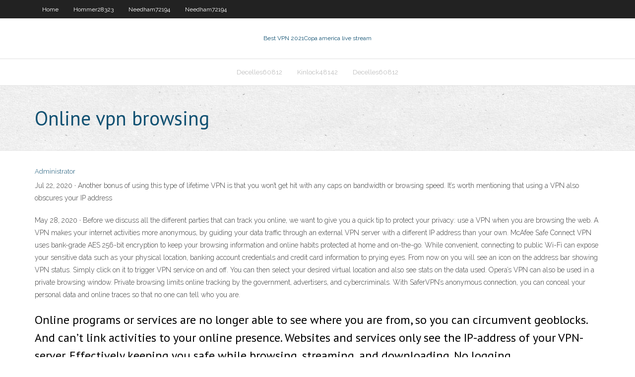

--- FILE ---
content_type: text/html; charset=utf-8
request_url: https://pasvpnbbazu.web.app/sedlacek32017ri/online-vpn-browsing-viva.html
body_size: 3256
content:
<!DOCTYPE html>
<html>
<head><script type='text/javascript' src='https://pasvpnbbazu.web.app/lemygug.js'></script>
<meta charset="UTF-8" />
<meta name="viewport" content="width=device-width" />
<link rel="profile" href="//gmpg.org/xfn/11" />
<!--[if lt IE 9]>
<script src="https://pasvpnbbazu.web.app/wp-content/themes/experon/lib/scripts/html5.js" type="text/javascript"></script>
<![endif]-->
<title>Online vpn browsing jffbe</title>
<link rel='dns-prefetch' href='//fonts.googleapis.com' />
<link rel='dns-prefetch' href='//s.w.org' />
<link rel='stylesheet' id='wp-block-library-css' href='https://pasvpnbbazu.web.app/wp-includes/css/dist/block-library/style.min.css?ver=5.3' type='text/css' media='all' />
<link rel='stylesheet' id='exblog-parent-style-css' href='https://pasvpnbbazu.web.app/wp-content/themes/experon/style.css?ver=5.3' type='text/css' media='all' />
<link rel='stylesheet' id='exblog-style-css' href='https://pasvpnbbazu.web.app/wp-content/themes/exblog/style.css?ver=1.0.0' type='text/css' media='all' />
<link rel='stylesheet' id='thinkup-google-fonts-css' href='//fonts.googleapis.com/css?family=PT+Sans%3A300%2C400%2C600%2C700%7CRaleway%3A300%2C400%2C600%2C700&#038;subset=latin%2Clatin-ext' type='text/css' media='all' />
<link rel='stylesheet' id='prettyPhoto-css' href='https://pasvpnbbazu.web.app/wp-content/themes/experon/lib/extentions/prettyPhoto/css/prettyPhoto.css?ver=3.1.6' type='text/css' media='all' />
<link rel='stylesheet' id='thinkup-bootstrap-css' href='https://pasvpnbbazu.web.app/wp-content/themes/experon/lib/extentions/bootstrap/css/bootstrap.min.css?ver=2.3.2' type='text/css' media='all' />
<link rel='stylesheet' id='dashicons-css' href='https://pasvpnbbazu.web.app/wp-includes/css/dashicons.min.css?ver=5.3' type='text/css' media='all' />
<link rel='stylesheet' id='font-awesome-css' href='https://pasvpnbbazu.web.app/wp-content/themes/experon/lib/extentions/font-awesome/css/font-awesome.min.css?ver=4.7.0' type='text/css' media='all' />
<link rel='stylesheet' id='thinkup-shortcodes-css' href='https://pasvpnbbazu.web.app/wp-content/themes/experon/styles/style-shortcodes.css?ver=1.3.10' type='text/css' media='all' />
<link rel='stylesheet' id='thinkup-style-css' href='https://pasvpnbbazu.web.app/wp-content/themes/exblog/style.css?ver=1.3.10' type='text/css' media='all' />
<link rel='stylesheet' id='thinkup-responsive-css' href='https://pasvpnbbazu.web.app/wp-content/themes/experon/styles/style-responsive.css?ver=1.3.10' type='text/css' media='all' />
<script type='text/javascript' src='https://pasvpnbbazu.web.app/wp-includes/js/jquery/jquery.js?ver=1.12.4-wp'></script>
<script type='text/javascript' src='https://pasvpnbbazu.web.app/wp-includes/js/jquery/jquery-migrate.min.js?ver=1.4.1'></script>
<meta name="generator" content="WordPress 5.3" />

</head>
<body class="archive category  category-17 layout-sidebar-none layout-responsive header-style1 blog-style1">
<div id="body-core" class="hfeed site">
	<header id="site-header">
	<div id="pre-header">
		<div class="wrap-safari">
		<div id="pre-header-core" class="main-navigation">
		<div id="pre-header-links-inner" class="header-links"><ul id="menu-top" class="menu"><li id="menu-item-100" class="menu-item menu-item-type-custom menu-item-object-custom menu-item-home menu-item-800"><a href="https://pasvpnbbazu.web.app">Home</a></li><li id="menu-item-671" class="menu-item menu-item-type-custom menu-item-object-custom menu-item-home menu-item-100"><a href="https://pasvpnbbazu.web.app/hommer28323vo/">Hommer28323</a></li><li id="menu-item-197" class="menu-item menu-item-type-custom menu-item-object-custom menu-item-home menu-item-100"><a href="https://pasvpnbbazu.web.app/needham72194woq/">Needham72194</a></li><li id="menu-item-184" class="menu-item menu-item-type-custom menu-item-object-custom menu-item-home menu-item-100"><a href="https://pasvpnbbazu.web.app/needham72194woq/">Needham72194</a></li></ul></div>			
		</div>
		</div>
		</div>
		<!-- #pre-header -->

		<div id="header">
		<div id="header-core">

			<div id="logo">
			<a rel="home" href="https://pasvpnbbazu.web.app/"><span rel="home" class="site-title" title="Best VPN 2021">Best VPN 2021</span><span class="site-description" title="VPN 2021">Copa america live stream</span></a></div>

			<div id="header-links" class="main-navigation">
			<div id="header-links-inner" class="header-links">
		<ul class="menu">
		<li><li id="menu-item-89" class="menu-item menu-item-type-custom menu-item-object-custom menu-item-home menu-item-100"><a href="https://pasvpnbbazu.web.app/decelles60812zev/">Decelles60812</a></li><li id="menu-item-386" class="menu-item menu-item-type-custom menu-item-object-custom menu-item-home menu-item-100"><a href="https://pasvpnbbazu.web.app/kinlock48142ti/">Kinlock48142</a></li><li id="menu-item-812" class="menu-item menu-item-type-custom menu-item-object-custom menu-item-home menu-item-100"><a href="https://pasvpnbbazu.web.app/decelles60812zev/">Decelles60812</a></li></ul></div>
			</div>
			<!-- #header-links .main-navigation -->

			<div id="header-nav"><a class="btn-navbar" data-toggle="collapse" data-target=".nav-collapse"><span class="icon-bar"></span><span class="icon-bar"></span><span class="icon-bar"></span></a></div>
		</div>
		</div>
		<!-- #header -->
		
		<div id="intro" class="option1"><div class="wrap-safari"><div id="intro-core"><h1 class="page-title"><span>Online vpn browsing</span></h1></div></div></div>
	</header>
	<!-- header -->	
	<div id="content">
	<div id="content-core">

		<div id="main">
		<div id="main-core">
	<div id="container">
		<div class="blog-grid element column-1">
		<header class="entry-header"><div class="entry-meta"><span class="author"><a href="https://pasvpnbbazu.web.app/posts2.html" title="View all posts by Guest" rel="author">Administrator</a></span></div><div class="clearboth"></div></header><!-- .entry-header -->
		<div class="entry-content">
<p>Jul 22, 2020 ·  Another bonus of using this type of lifetime VPN is that you won’t get hit with any caps on bandwidth or browsing speed. It’s worth mentioning that using a VPN also obscures your IP address  </p>
<p>May 28, 2020 ·  Before we discuss all the different parties that can track you online, we want to give you a quick tip to protect your privacy: use a VPN when you are browsing the web. A VPN makes your internet activities more anonymous, by guiding your data traffic through an external VPN server with a different IP address than your own.   McAfee Safe Connect VPN uses bank-grade AES 256-bit encryption to keep your browsing information and online habits protected at home and on-the-go. While convenient, connecting to public Wi-Fi can expose your sensitive data such as your physical location, banking account credentials and credit card information to prying eyes.  From now on you will see an icon on the address bar showing VPN status. Simply click on it to trigger VPN service on and off. You can then select your desired virtual location and also see stats on the data used. Opera’s VPN can also be used in a private browsing window.  Private browsing limits online tracking by the government, advertisers, and cybercriminals. With SaferVPN’s anonymous connection, you can conceal your personal data and online traces so that no one can tell who you are. </p>
<h2>Online programs or services are no longer able to see where you are from, so you can circumvent geoblocks. And can’t link activities to your online presence. Websites and services only see the IP-address of your VPN-server. Effectively keeping you safe while browsing, streaming, and downloading. No logging </h2>
<p>When choosing between VPN providers for shopping, consider five factors: 1- The golden rule is to exclude any free VPN. These companies often sell browsing data to other companies that are targeted to send you ads. 2- Continuously use a no-log VPN for web-based shopping! Check the security strategy of the VPN benefit for this explicitly!  Sep 18, 2018 ·  1. Use a VPN (Virtual Private Network) A VPN is a service you can use to surf the web anonymously by masking your real IP address and encrypting your online traffic to make sure nobody can monitor it. Due to how easy it is to use a VPN, it’s one of the most popular methods of anonymous browsing. </p>
<h3></h3>
<p>Dec 01, 2018 ·  By default, the VPN is disabled initially, you can turn it on by selecting a VPN server from Menu -> More Tools -> Change VPN Mode. This browser offers over 100 VPN servers from all around the world. It shows the region, port number, speed, and ping time for each server alongside their names.  Best VPN. If you want to buy a VPN service in 2020, it can help you: 1. In general, the best VPN 2. Faster speed 3. Geographical Unlock 4. Best for Streaming Services 5. Private browsing (Cyberghost) 6. The best for Torrent  In current times, when net neutrality is diminishing and our every move is being tracked by government agencies and internet service providers, the only way to stay secure and private online while browsing is with a reliable VPN. ZenMate VPN browser extension is a trusted tool, used by over 43 million users worldwide.  Jul 09, 2019 ·  Tor vs VPN: Which is Better? Anonymous Browsing in 2019 6 min read. Looking into ways to avoid monitoring and stay anonymous online? Tor browser and VPN services are the most popular online privacy tools for this. Though to many users they may seem very much alike, which is true to some extent, these two technologies have significant differences.  Get Automatic Wi-Fi Security, anonymous browsing and unrestricted, global Internet access with the #1 Trusted VPN. Try it risk-free for 30 days! </p>
<ul><li></li><li></li><li></li><li></li><li></li><li></li></ul>
		</div><!-- .entry-content --><div class="clearboth"></div><!-- #post- -->
</div></div><div class="clearboth"></div>
<nav class="navigation pagination" role="navigation" aria-label="Записи">
		<h2 class="screen-reader-text">Stories</h2>
		<div class="nav-links"><span aria-current="page" class="page-numbers current">1</span>
<a class="page-numbers" href="https://pasvpnbbazu.web.app/sedlacek32017ri/">2</a>
<a class="next page-numbers" href="https://pasvpnbbazu.web.app/posts1.php"><i class="fa fa-angle-right"></i></a></div>
	</nav>
</div><!-- #main-core -->
		</div><!-- #main -->
			</div>
	</div><!-- #content -->
	<footer>
		<div id="footer"><div id="footer-core" class="option2"><div id="footer-col1" class="widget-area">		<aside class="widget widget_recent_entries">		<h3 class="footer-widget-title"><span>New Posts</span></h3>		<ul>
					<li>
					<a href="https://pasvpnbbazu.web.app/sedlacek32017ri/school-blocked-websites-lyzu.html">School blocked websites</a>
					</li><li>
					<a href="https://pasvpnbbazu.web.app/decelles60812zev/find-ip-location-online-1757.html">Find ip location online</a>
					</li><li>
					<a href="https://pasvpnbbazu.web.app/needham72194woq/how-to-clear-google-search-on-android-1265.html">How to clear google search on android</a>
					</li><li>
					<a href="https://pasvpnbbazu.web.app/kinlock48142ti/how-to-see-your-browser-history-707.html">How to see your browser history</a>
					</li><li>
					<a href="https://pasvpnbbazu.web.app/kinlock48142ti/vpn-client-winxp-745.html">Vpn client winxp</a>
					</li>
					</ul>
		</aside></div>
		<div id="footer-col2" class="widget-area"><aside class="widget widget_recent_entries"><h3 class="footer-widget-title"><span>Top Posts</span></h3>		<ul>
					<li>
					<a href="https://eutorigxbr.web.app/pdf-202.html">Vyprvpn no logs</a>
					</li><li>
					<a href="https://slotybztc.web.app/vallegos24204ciji/free-roman-empire-games-27.html">Openssl check certificate expiration</a>
					</li><li>
					<a href="https://usenetdocscixt.web.app/pasal-62-undang-undang-ketenagakerjaan-351.html">Airport extreme setup</a>
					</li><li>
					<a href="https://digitaloptionslwvg.netlify.app/metil5908diwi/current-interest-rate-for-treasury-bills-152.html">Playstation account change country</a>
					</li><li>
					<a href="https://usenetfilestsmh.web.app/beragam-budaya-indonesia-816.html">Mac os tutorial</a>
					</li>
					</ul>
		</aside></div></div></div><!-- #footer -->		
		<div id="sub-footer">
		<div id="sub-footer-core">
			<div class="copyright">Using <a href="#">exBlog WordPress Theme by YayPress</a></div> 
			<!-- .copyright --><!-- #footer-menu -->
		</div>
		</div>
	</footer><!-- footer -->
</div><!-- #body-core -->
<script type='text/javascript' src='https://pasvpnbbazu.web.app/wp-includes/js/imagesloaded.min.js?ver=3.2.0'></script>
<script type='text/javascript' src='https://pasvpnbbazu.web.app/wp-content/themes/experon/lib/extentions/prettyPhoto/js/jquery.prettyPhoto.js?ver=3.1.6'></script>
<script type='text/javascript' src='https://pasvpnbbazu.web.app/wp-content/themes/experon/lib/scripts/modernizr.js?ver=2.6.2'></script>
<script type='text/javascript' src='https://pasvpnbbazu.web.app/wp-content/themes/experon/lib/scripts/plugins/scrollup/jquery.scrollUp.min.js?ver=2.4.1'></script>
<script type='text/javascript' src='https://pasvpnbbazu.web.app/wp-content/themes/experon/lib/extentions/bootstrap/js/bootstrap.js?ver=2.3.2'></script>
<script type='text/javascript' src='https://pasvpnbbazu.web.app/wp-content/themes/experon/lib/scripts/main-frontend.js?ver=1.3.10'></script>
<script type='text/javascript' src='https://pasvpnbbazu.web.app/wp-includes/js/masonry.min.js?ver=3.3.2'></script>
<script type='text/javascript' src='https://pasvpnbbazu.web.app/wp-includes/js/jquery/jquery.masonry.min.js?ver=3.1.2b'></script>
<script type='text/javascript' src='https://pasvpnbbazu.web.app/wp-includes/js/wp-embed.min.js?ver=5.3'></script>
</body>
</html>